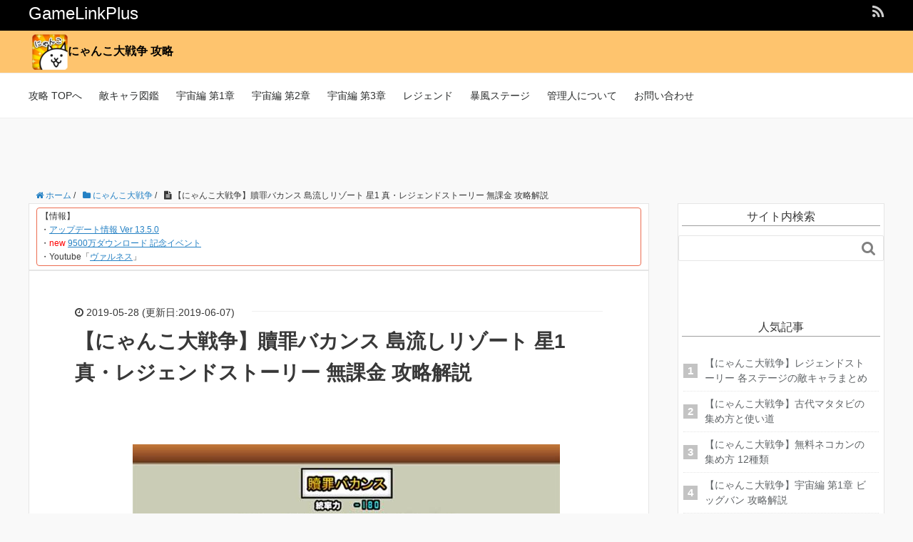

--- FILE ---
content_type: text/html; charset=UTF-8
request_url: https://gamelinkplus.com/battlecats/genuine-legend-banishment-resort1/
body_size: 13668
content:
<!DOCTYPE HTML>
<html lang="ja">
<head prefix="og: http://ogp.me/ns# fb: http://ogp.me/ns/fb# article: http://ogp.me/ns/article#">
<script async src="//pagead2.googlesyndication.com/pagead/js/adsbygoogle.js"></script>
	<script>
	  (adsbygoogle = window.adsbygoogle || []).push({
	    google_ad_client: "ca-pub-2934513848217388",
	    enable_page_level_ads: true
	  });
	</script>
	<meta charset="UTF-8">
	<title>【にゃんこ大戦争】贖罪バカンス 島流しリゾート 星1 真・レジェンドストーリー 無課金 攻略解説</title>
	<meta name="viewport" content="width=device-width,initial-scale=1.0">
	<!--[if lt IE 9]>
    <script src="http://html5shiv.googlecode.com/svn/trunk/html5.js"></script>
  <![endif]-->
	<meta name='robots' content='max-image-preview:large' />
<meta name="keywords" content="" />
<meta name="description" content="にゃんこ大戦争の 真・レジェンドストーリー 島流しリゾート 贖罪バカンスの無課金での攻略方法を解説していきます。 島流しリゾート 贖罪バカンス プライベート熱帯雨林 無礼講ナイトビーチ 13番ホールの住人 昇天スパマッサ [&hellip;]" />
<meta name="robots" content="index" />
<meta property="og:title" content="【にゃんこ大戦争】贖罪バカンス 島流しリゾート 星1 真・レジェンドストーリー 無課金 攻略解説" />
<meta property="og:type" content="article" />
<meta property="og:description" content="にゃんこ大戦争の 真・レジェンドストーリー 島流しリゾート 贖罪バカンスの無課金での攻略方法を解説していきます。 島流しリゾート 贖罪バカンス プライベート熱帯雨林 無礼講ナイトビーチ 13番ホールの住人 昇天スパマッサ [&amp;hellip;]" />
<meta property="og:url" content="https://gamelinkplus.com/battlecats/genuine-legend-banishment-resort1/" />
<meta property="og:image" content="https://gamelinkplus.com/wp-content/uploads/2019/05/genuine-legend-banishment-resort1-2.jpg" />
<meta property="og:locale" content="ja_JP" />
<meta property="og:site_name" content="GameLinkPlus" />
<link href="https://plus.google.com/" rel="publisher" />
<link rel='dns-prefetch' href='//ajax.googleapis.com' />
<link rel='dns-prefetch' href='//code.jquery.com' />
<link rel='dns-prefetch' href='//s.w.org' />
<link rel="alternate" type="application/rss+xml" title="GameLinkPlus &raquo; 【にゃんこ大戦争】贖罪バカンス 島流しリゾート 星1 真・レジェンドストーリー 無課金 攻略解説 のコメントのフィード" href="https://gamelinkplus.com/battlecats/genuine-legend-banishment-resort1/feed/" />
		<script type="text/javascript">
			window._wpemojiSettings = {"baseUrl":"https:\/\/s.w.org\/images\/core\/emoji\/13.1.0\/72x72\/","ext":".png","svgUrl":"https:\/\/s.w.org\/images\/core\/emoji\/13.1.0\/svg\/","svgExt":".svg","source":{"concatemoji":"https:\/\/gamelinkplus.com\/wp-includes\/js\/wp-emoji-release.min.js?ver=5.8.12"}};
			!function(e,a,t){var n,r,o,i=a.createElement("canvas"),p=i.getContext&&i.getContext("2d");function s(e,t){var a=String.fromCharCode;p.clearRect(0,0,i.width,i.height),p.fillText(a.apply(this,e),0,0);e=i.toDataURL();return p.clearRect(0,0,i.width,i.height),p.fillText(a.apply(this,t),0,0),e===i.toDataURL()}function c(e){var t=a.createElement("script");t.src=e,t.defer=t.type="text/javascript",a.getElementsByTagName("head")[0].appendChild(t)}for(o=Array("flag","emoji"),t.supports={everything:!0,everythingExceptFlag:!0},r=0;r<o.length;r++)t.supports[o[r]]=function(e){if(!p||!p.fillText)return!1;switch(p.textBaseline="top",p.font="600 32px Arial",e){case"flag":return s([127987,65039,8205,9895,65039],[127987,65039,8203,9895,65039])?!1:!s([55356,56826,55356,56819],[55356,56826,8203,55356,56819])&&!s([55356,57332,56128,56423,56128,56418,56128,56421,56128,56430,56128,56423,56128,56447],[55356,57332,8203,56128,56423,8203,56128,56418,8203,56128,56421,8203,56128,56430,8203,56128,56423,8203,56128,56447]);case"emoji":return!s([10084,65039,8205,55357,56613],[10084,65039,8203,55357,56613])}return!1}(o[r]),t.supports.everything=t.supports.everything&&t.supports[o[r]],"flag"!==o[r]&&(t.supports.everythingExceptFlag=t.supports.everythingExceptFlag&&t.supports[o[r]]);t.supports.everythingExceptFlag=t.supports.everythingExceptFlag&&!t.supports.flag,t.DOMReady=!1,t.readyCallback=function(){t.DOMReady=!0},t.supports.everything||(n=function(){t.readyCallback()},a.addEventListener?(a.addEventListener("DOMContentLoaded",n,!1),e.addEventListener("load",n,!1)):(e.attachEvent("onload",n),a.attachEvent("onreadystatechange",function(){"complete"===a.readyState&&t.readyCallback()})),(n=t.source||{}).concatemoji?c(n.concatemoji):n.wpemoji&&n.twemoji&&(c(n.twemoji),c(n.wpemoji)))}(window,document,window._wpemojiSettings);
		</script>
		<style type="text/css">
img.wp-smiley,
img.emoji {
	display: inline !important;
	border: none !important;
	box-shadow: none !important;
	height: 1em !important;
	width: 1em !important;
	margin: 0 .07em !important;
	vertical-align: -0.1em !important;
	background: none !important;
	padding: 0 !important;
}
</style>
	<link rel='stylesheet' id='base-css-css'  href='https://gamelinkplus.com/wp-content/themes/xeory_base/base.css?ver=5.8.12' type='text/css' media='all' />
<link rel='stylesheet' id='main-css-css'  href='https://gamelinkplus.com/wp-content/themes/xeory_base/style-battlecats.css?ver=5.8.12' type='text/css' media='all' />
<link rel='stylesheet' id='font-awesome-css'  href='https://gamelinkplus.com/wp-content/themes/xeory_base/lib/fonts/font-awesome-4.5.0/css/font-awesome.min.css?ver=5.8.12' type='text/css' media='all' />
<link rel='stylesheet' id='wp-block-library-css'  href='https://gamelinkplus.com/wp-includes/css/dist/block-library/style.min.css?ver=5.8.12' type='text/css' media='all' />
<link rel='stylesheet' id='toc-screen-css'  href='https://gamelinkplus.com/wp-content/plugins/table-of-contents-plus/screen.min.css?ver=1509' type='text/css' media='all' />
<link rel="https://api.w.org/" href="https://gamelinkplus.com/wp-json/" /><link rel="alternate" type="application/json" href="https://gamelinkplus.com/wp-json/wp/v2/posts/10525" /><link rel="EditURI" type="application/rsd+xml" title="RSD" href="https://gamelinkplus.com/xmlrpc.php?rsd" />
<link rel="wlwmanifest" type="application/wlwmanifest+xml" href="https://gamelinkplus.com/wp-includes/wlwmanifest.xml" /> 
<meta name="generator" content="WordPress 5.8.12" />
<link rel="canonical" href="https://gamelinkplus.com/battlecats/genuine-legend-banishment-resort1/" />
<link rel='shortlink' href='https://gamelinkplus.com/?p=10525' />
<link rel="alternate" type="application/json+oembed" href="https://gamelinkplus.com/wp-json/oembed/1.0/embed?url=https%3A%2F%2Fgamelinkplus.com%2Fbattlecats%2Fgenuine-legend-banishment-resort1%2F" />
<link rel="alternate" type="text/xml+oembed" href="https://gamelinkplus.com/wp-json/oembed/1.0/embed?url=https%3A%2F%2Fgamelinkplus.com%2Fbattlecats%2Fgenuine-legend-banishment-resort1%2F&#038;format=xml" />
<style type="text/css">.recentcomments a{display:inline !important;padding:0 !important;margin:0 !important;}</style>    <style type="text/css">
	  #header_img_back{
		background-color: rgba(255,183,76,0.8);
		}
	  #header_img_back2{
		background-color: rgba(255,255,255,1);
		}
		#header_img_back a {
			text-decoration: none;
		}
		#header_img_back2 a {
			text-decoration: none;
		}
      #header_img {
        //background-image: url(https://gamelinkplus.com/wp-content/uploads/2017/10/cropped-_アイコン画像.png);
		height: 60px;
		width: 100%;
		padding: 5px;
        background-repeat: no-repeat;
		font-weight:bold;

      }
      #header_img a{
        color: #000000;
      }
	　#header_img img{
		height:100%;
        margin-right: 10px;
	　}
    </style>
  
<!-- Global Site Tag (gtag.js) - Google Analytics -->
<script async src="https://www.googletagmanager.com/gtag/js?id=UA-106960004-1"></script>
<script>
  window.dataLayer = window.dataLayer || [];
  function gtag(){dataLayer.push(arguments)};
  gtag('js', new Date());

  gtag('config', 'UA-106960004-1');
</script>
</head>

<body id="#top" class="post-template-default single single-post postid-10525 single-format-standard left-content default" itemschope="itemscope" itemtype="http://schema.org/WebPage">



<header id="header" role="banner" itemscope="itemscope" itemtype="http://schema.org/WPHeader">
  <div class="wrap">
          <p id="logo" itemprop="headline">
        <a href="https://gamelinkplus.com">GameLinkPlus</a>
      </p>

  <div id="header-sns" class="sp-hide"><ul><li class="feedly_icon"><a target="_blank" href="http://cloud.feedly.com/#subscription%2Ffeed%2Fhttps%3A%2F%2Fgamelinkplus.com%2Ffeed%2F"><i class="fa fa-rss"></i></a></li></ul></div>
<!-- /* ヘッダーに検索バー表示 */ -->
<!-- /* 20171015 */ -->
<!--	<div class=”alignright none”>
	<form role="search" method="get" id="searchform" action="https://gamelinkplus.com/" >
  <div>
  <input type="text" value="" name="s" id="s" />
  <button type="submit" id="searchsubmit"></button>
  </div>
  </form>	</div>
-->
        <div id="header-menu-tog"> <a href="#"><i class="fa fa-align-justify"></i></a></div>
  </div>
</header>

<!-- ヘッダー画像-->
<div id="header_img_back">
	<div class="wrap">
	  <!-- custom header -->
		 <div id="header_img">
 	 <a href="https://gamelinkplus.com/battlecats/top-page/"><img width="50" height="50" src="https://gamelinkplus.com/wp-content/uploads/2017/10/cropped-_アイコン画像.png" alt="GameLinkPlus"  />にゃんこ大戦争 攻略</a>
 	</div>
		</div>
</div>


<!-- start global nav  -->
<!---->
<nav id="gnav" role="navigation" itemscope="itemscope" itemtype="http://scheme.org/SiteNavigationElement">
  <div class="wrap">
    <div id="gnav-container" class="gnav-container"><ul id="gnav-ul" class="clearfix"><li id="menu-item-1138" class="menu-item menu-item-type-post_type menu-item-object-post menu-item-1138"><a href="https://gamelinkplus.com/battlecats/top-page/">攻略 TOPへ</a></li>
<li id="menu-item-3004" class="menu-item menu-item-type-post_type menu-item-object-post menu-item-3004"><a href="https://gamelinkplus.com/battlecats/enemy-chara-top/">敵キャラ図鑑</a></li>
<li id="menu-item-764" class="menu-item menu-item-type-post_type menu-item-object-post menu-item-764"><a href="https://gamelinkplus.com/battlecats/space-first-chapter-top/">宇宙編 第1章</a></li>
<li id="menu-item-10844" class="menu-item menu-item-type-post_type menu-item-object-post menu-item-10844"><a href="https://gamelinkplus.com/battlecats/space-second-chapter-top/">宇宙編 第2章</a></li>
<li id="menu-item-10845" class="menu-item menu-item-type-post_type menu-item-object-post menu-item-10845"><a href="https://gamelinkplus.com/battlecats/space-third-chapter-top/">宇宙編 第3章</a></li>
<li id="menu-item-10846" class="menu-item menu-item-type-post_type menu-item-object-post menu-item-10846"><a href="https://gamelinkplus.com/battlecats/legend-top/">レジェンド</a></li>
<li id="menu-item-10847" class="menu-item menu-item-type-post_type menu-item-object-post menu-item-10847"><a href="https://gamelinkplus.com/battlecats/bc-storm-stage/">暴風ステージ</a></li>
<li id="menu-item-2476" class="menu-item menu-item-type-post_type menu-item-object-page menu-item-2476 "><a href="https://gamelinkplus.com/about-webmaster/">管理人について</a></li>
<li id="menu-item-19" class="menu-item menu-item-type-post_type menu-item-object-page menu-item-19 contact"><a href="https://gamelinkplus.com/contact/">お問い合わせ</a></li>
</ul></div>      </div>
</nav>

<div class="wrap">
<div class="headcenter">
<script async src="//pagead2.googlesyndication.com/pagead/js/adsbygoogle.js"></script>
<!-- GameLinkPlus_article_pc -->
<ins class="adsbygoogle"
     style="display:inline-block;width:970px;height:90px"
     data-ad-client="ca-pub-2934513848217388"
     data-ad-slot="6540095379"></ins>
<script>
(adsbygoogle = window.adsbygoogle || []).push({});
</script>
</div>
</div>
<div id="content">


<div class="wrap">
  
    
    <ol class="breadcrumb clearfix"><div class="breadcrumb-inner"><li itemprop="itemListElement" itemscope="itemscope" itemtype="https://schema.org/ListItem"><a itemprop="item" href="https://gamelinkplus.com" itemprop="url"><i class="fa fa-home"></i> <span itemprop="name">ホーム</span><meta itemprop="position" content="1" /></a> / </li><li itemprop="itemListElement" itemscope="itemscope" itemtype="https://schema.org/ListItem"><a itemprop="item" href="https://gamelinkplus.com/category/battlecats/" itemprop="url"><i class="fa fa-folder"></i> <span itemprop="name">にゃんこ大戦争</span><meta itemprop="position" content="2" /></a> / </li><li><i class="fa fa-file-text"></i> 【にゃんこ大戦争】贖罪バカンス 島流しリゾート 星1 真・レジェンドストーリー 無課金 攻略解説</li></div></ol>
  <div id="main" class="col-md-8" role="main" itemprop="mainContentOfPage" itemscope="itemscope" itemtype="http://schema.org/Blog">

      
    <div class="main-inner">
 		<div id="text-5" class="top-widget widget_text">			<div class="textwidget"><div class="top-widget-waku">
<p>【情報】<br />
・<span style="color: #ff0000;"><a href="https://gamelinkplus.com/battlecats/bc-info-update-13-5-0/">アップデート情報 Ver 13.5.0</a></span><br />
・<span style="color: #ff0000;">new </span><span style="color: #ff0000;"><a href="https://gamelinkplus.com/battlecats/bc-event-9500-download/">9500万ダウンロード 記念イベント</a></span><br />
・Youtube「<a href="https://www.youtube.com/channel/UCTzmkeP1Ga8IaU9qO_88q4w?sub_confirmation=1">ヴァルネス</a>」</p>
</div>
</div>
		</div>  
    
            
        <article id="post-10525" class="post-10525 post type-post status-publish format-standard has-post-thumbnail hentry category-battlecats category-stage-hints-tips category-true-legend-story" itemscope="itemscope" itemtype="http://schema.org/BlogPosting">
 
      <header class="post-header"> 
       <ul class="post-meta list-inline">
          <li class="date updated" itemprop="datePublished" datetime="2019-05-28T23:01:33+09:00"><i class="fa fa-clock-o"></i> 					
   		  2019-05-28			(更新日:2019-06-07)						</li>
        </ul>
        <h1 class="post-title entry-title" itemprop="headline">【にゃんこ大戦争】贖罪バカンス 島流しリゾート 星1 真・レジェンドストーリー 無課金 攻略解説</h1>
        <div class="post-header-meta">
                  </div>
      </header>

      <section class="post-content" itemprop="text">
      
                <div class="post-thumbnail">
          <img width="599" height="334" src="https://gamelinkplus.com/wp-content/uploads/2019/05/genuine-legend-banishment-resort1-2.jpg" class="attachment-full size-full wp-post-image" alt="" loading="lazy" itemprop="image" srcset="https://gamelinkplus.com/wp-content/uploads/2019/05/genuine-legend-banishment-resort1-2.jpg 599w, https://gamelinkplus.com/wp-content/uploads/2019/05/genuine-legend-banishment-resort1-2-300x167.jpg 300w, https://gamelinkplus.com/wp-content/uploads/2019/05/genuine-legend-banishment-resort1-2-304x170.jpg 304w, https://gamelinkplus.com/wp-content/uploads/2019/05/genuine-legend-banishment-resort1-2-282x157.jpg 282w" sizes="(max-width: 599px) 100vw, 599px" />        </div>
        		<!-- 20171103 移動 -->
        <div class="post-header-meta">
          	<div id="share">
		<ul>
		<!-- Twitter -->
		<li class="share-twitter">
			<a href="http://twitter.com/home?status=%E3%80%90%E3%81%AB%E3%82%83%E3%82%93%E3%81%93%E5%A4%A7%E6%88%A6%E4%BA%89%E3%80%91%E8%B4%96%E7%BD%AA%E3%83%90%E3%82%AB%E3%83%B3%E3%82%B9+%E5%B3%B6%E6%B5%81%E3%81%97%E3%83%AA%E3%82%BE%E3%83%BC%E3%83%88+%E6%98%9F1+%E7%9C%9F%E3%83%BB%E3%83%AC%E3%82%B8%E3%82%A7%E3%83%B3%E3%83%89%E3%82%B9%E3%83%88%E3%83%BC%E3%83%AA%E3%83%BC+%E7%84%A1%E8%AA%B2%E9%87%91+%E6%94%BB%E7%95%A5%E8%A7%A3%E8%AA%AC%20https://gamelinkplus.com/battlecats/genuine-legend-banishment-resort1/%20by%20" target="_blank">Tw</a>
		</li>
		<!-- Facebook -->	
		<li class="share-facebook">
			<a href="https://www.facebook.com/sharer/sharer.php?u=https://gamelinkplus.com/battlecats/genuine-legend-banishment-resort1/" target="_blank">f</a>
		</li>
		<!-- Google+ -->
		<li class="share-google">
			<a href="https://plus.google.com/share?url=https://gamelinkplus.com/battlecats/genuine-legend-banishment-resort1/" target="_blank">G+</a>
		</li>
		<!-- はてなブックマーク -->
		<li class="share-hatena">
			<a href="http://b.hatena.ne.jp/add?mode=confirm&url=https://gamelinkplus.com/battlecats/genuine-legend-banishment-resort1/&title=【にゃんこ大戦争】贖罪バカンス 島流しリゾート 星1 真・レジェンドストーリー 無課金 攻略解説" target="_blank">B!</a>
		</li>
		<!-- Pocket -->
		<li class="share-pocket">
			<a href="http://getpocket.com/edit?url=https://gamelinkplus.com/battlecats/genuine-legend-banishment-resort1/" target="_blank">Pocket</a>
		</li>
		<!-- LINE -->
		<li class="share-line">
			<a href="http://line.me/R/msg/text/?【にゃんこ大戦争】贖罪バカンス 島流しリゾート 星1 真・レジェンドストーリー 無課金 攻略解説%0D%0Ahttps://gamelinkplus.com/battlecats/genuine-legend-banishment-resort1/">LINE</a>
		</li>
		</ul>
	</div>
          </div>
        <p><strong>にゃんこ大戦争</strong>の<br />
 真・レジェンドストーリー 島流しリゾート<br />
 <span style="color: #ff0000;"><strong>贖罪バカンス</strong></span>の無課金での攻略方法を解説していきます。<br />
 <span id="more-10525"></span></p>
<table>
<tbody>
<tr>
<th colspan="2">島流しリゾート</th>
</tr>
<tr>
<td>贖罪バカンス</td>
<td><a href="https://gamelinkplus.com/battlecats/genuine-legend-banishment-resort2/">プライベート熱帯雨林</a></td>
</tr>
<tr>
<td><a href="https://gamelinkplus.com/battlecats/genuine-legend-banishment-resort3/">無礼講ナイトビーチ</a></td>
<td>1<a href="https://gamelinkplus.com/battlecats/genuine-legend-banishment-resort4/">3番ホールの住人</a></td>
</tr>
<tr>
<td><a href="https://gamelinkplus.com/battlecats/genuine-legend-banishment-resort5/">昇天スパマッサージ</a></td>
<td>ホテル花鳥風月</td>
</tr>
</tbody>
</table>
<p><a href="https://gamelinkplus.com/battlecats/genuine-legend-banishment-resort/">島流しリゾートのまとめはこちらから</a></p>
<div id="text-2" class="widget-in-article widget_text">			<div class="textwidget"><p><script async src="//pagead2.googlesyndication.com/pagead/js/adsbygoogle.js"></script><br />
<ins class="adsbygoogle" style="display: block; text-align: center;" data-ad-layout="in-article" data-ad-format="fluid" data-ad-client="ca-pub-2934513848217388" data-ad-slot="1980575678"></ins><br />
<script>
     (adsbygoogle = window.adsbygoogle || []).push({});
</script></p>
</div>
		</div><div id="toc_container" class="no_bullets"><p class="toc_title">目次</p><ul class="toc_list"><li><a href="#i"><span class="toc_number toc_depth_1">1</span> ステージ詳細</a><ul><li><a href="#i-2"><span class="toc_number toc_depth_2">1.1</span> 贖罪バカンス</a></li></ul></li><li><a href="#i-3"><span class="toc_number toc_depth_1">2</span> 攻略の概要とポイント</a></li><li><a href="#i-4"><span class="toc_number toc_depth_1">3</span> キャラクター編成</a><ul><li><a href="#i-5"><span class="toc_number toc_depth_2">3.1</span> 壁役</a></li><li><a href="#i-6"><span class="toc_number toc_depth_2">3.2</span> 攻撃役</a></li><li><a href="#i-7"><span class="toc_number toc_depth_2">3.3</span> 妨害役</a></li><li><a href="#i-8"><span class="toc_number toc_depth_2">3.4</span> にゃんコンボ役</a></li></ul></li><li><a href="#i-9"><span class="toc_number toc_depth_1">4</span> 敵キャラクター</a></li><li><a href="#i-10"><span class="toc_number toc_depth_1">5</span> ステージ攻略手順</a><ul><li><a href="#1"><span class="toc_number toc_depth_2">5.1</span> 1.キャラを溜めつつ進軍</a></li><li><a href="#22"><span class="toc_number toc_depth_2">5.2</span> 2.エリザベス2世達登場</a></li><li><a href="#3"><span class="toc_number toc_depth_2">5.3</span> 3.覚醒のネコムート生産</a></li></ul></li><li><a href="#i-11"><span class="toc_number toc_depth_1">6</span> 動画</a></li></ul></div>
<h2><span id="i">ステージ詳細</span></h2>
<h3><span id="i-2">贖罪バカンス</span></h3>
<table>
<tbody>
<tr>
<th>統率力</th>
<td>180</td>
</tr>
<tr>
<th>難易度</th>
<td>超極ムズ</td>
</tr>
<tr>
<th>出撃条件</th>
<td>&#8211;</td>
</tr>
<tr>
<th>ドロップ報酬</th>
<td>スピードアップ×1を奇跡的に獲得できます。(何回でも)</td>
</tr>
</tbody>
</table>
<h2><span id="i-3">攻略の概要とポイント</span></h2>
<p>エリザベス2世が数体出てくるステージで、<br />
 強化されているため、体力、攻撃力共に、<br />
 非常に高くなっています。</p>
<p>このエリザベス2世を倒せるかが<br />
 このステージの攻略のポイントとなってきます。</p>
<p>また、後方からは、<br />
 キャプテン・モグーやナマルケモルルが<br />
 こちらの前線を崩してきますので、<br />
 注意が必要です。</p>
<p>キャプテン・モグーの攻撃力は<br />
 それほど高くないので、そこまでの脅威ではないですが、<br />
 ワープさせられますので、注意しましょう。</p>

			<div class="pointbox">
				・赤い敵対策をする
			</div >
		
<h2><span id="i-4">キャラクター編成</span></h2>
<p><img loading="lazy" class="alignnone size-full wp-image-10531" src="https://gamelinkplus.com/wp-content/uploads/2019/05/genuine-legend-banishment-resort1-1.jpg" alt="" width="529" height="131" srcset="https://gamelinkplus.com/wp-content/uploads/2019/05/genuine-legend-banishment-resort1-1.jpg 529w, https://gamelinkplus.com/wp-content/uploads/2019/05/genuine-legend-banishment-resort1-1-300x74.jpg 300w, https://gamelinkplus.com/wp-content/uploads/2019/05/genuine-legend-banishment-resort1-1-304x75.jpg 304w, https://gamelinkplus.com/wp-content/uploads/2019/05/genuine-legend-banishment-resort1-1-282x70.jpg 282w" sizes="(max-width: 529px) 100vw, 529px" /></p>
<table>
<tbody>
<tr style="height: 21px;">
<th style="height: 21px;">No</th>
<th style="height: 21px;">キャラクター</th>
<th style="height: 21px;">レベル</th>
<th style="height: 21px;">役割</th>
</tr>
<tr style="height: 21px;">
<td style="height: 21px;">1</td>
<td style="height: 21px;">マダム・ザ・サバンナ</td>
<td style="height: 21px;">30</td>
<td style="height: 21px;">にゃんコンボ役</td>
</tr>
<tr style="height: 21px;">
<td style="height: 21px;">2</td>
<td style="height: 21px;">キスヨリ・ス・ゴイ</td>
<td style="height: 21px;">30</td>
<td style="height: 21px;">にゃんコンボ役</td>
</tr>
<tr style="height: 21px;">
<td style="height: 21px;">3</td>
<td style="height: 21px;">ネコライオン</td>
<td style="height: 21px;">20+58</td>
<td style="height: 21px;">にゃんコンボ役</td>
</tr>
<tr style="height: 24.0625px;">
<td style="height: 24.0625px;">4</td>
<td style="height: 24.0625px;">サホリ</td>
<td style="height: 24.0625px;">30</td>
<td style="height: 24.0625px;">にゃんコンボ役<br />
 攻撃役</td>
</tr>
<tr style="height: 21px;">
<td style="height: 21px;">5</td>
<td style="height: 21px;"><a href="https://gamelinkplus.com/battlecats/bc-chara-neko-moot3/">覚醒のネコムート</a></td>
<td style="height: 21px;">30</td>
<td style="height: 21px;">攻撃役</td>
</tr>
<tr style="height: 21px;">
<td style="height: 21px;">6</td>
<td style="height: 21px;"><a href="https://gamelinkplus.com/battlecats/bc-chara-frenzy-tankneko3/">大狂乱のゴムネコ</a></td>
<td style="height: 21px;">40</td>
<td style="height: 21px;">壁役</td>
</tr>
<tr style="height: 21px;">
<td style="height: 21px;">7</td>
<td style="height: 21px;">ムキあしネコ</td>
<td style="height: 21px;">20+48</td>
<td style="height: 21px;">攻撃役</td>
</tr>
<tr style="height: 21px;">
<td style="height: 21px;">8</td>
<td style="height: 21px;">大狂乱のムキあしネコ</td>
<td style="height: 21px;">40</td>
<td style="height: 21px;">攻撃役</td>
</tr>
<tr style="height: 21px;">
<td style="height: 21px;">9</td>
<td style="height: 21px;">大狂乱のネコ島</td>
<td style="height: 21px;">40</td>
<td style="height: 21px;">攻撃役<br />
 壁役</td>
</tr>
<tr style="height: 21px;">
<td style="height: 21px;">10</td>
<td style="height: 21px;">大狂乱の天空のネコ</td>
<td style="height: 21px;">40</td>
<td style="height: 21px;">攻撃役</td>
</tr>
</tbody>
</table>
<h3><span id="i-5">壁役</span></h3>
<p>壁は1～2体ほど編成しましょう。</p>
<p>ネコ島などの赤い敵に強く体力の高いキャラを<br />
 攻撃役と兼任させると効率が良いです。</p>
<h3><span id="i-6">攻撃役</span></h3>
<p>エリザベス2世が非常に強いので、<br />
 赤い敵に強いキャラを編成しましょう。</p>
<p>また、前線の敵の射程は短めですので、<br />
 攻撃力の高い覚醒のムートや<br />
 範囲攻撃ができる天空のネコがおすすめです。</p>
<h3><span id="i-7">妨害役</span></h3>
<p>なし</p>
<h3><span id="i-8">にゃんコンボ役</span></h3>
<ul>
<li>獅子王<br />
 「めっぽう強い」効果アップ【小】</li>
<li>恋の季節<br />
 「めっぽう強い」効果アップ【小】</li>
</ul>
<p>ネコ島とムキあしネコを強化するために、<br />
 にゃんコンボを発動させています。</p>
<h2><span id="i-9">敵キャラクター</span></h2>
<table style="width: 331px;">
<tbody>
<tr style="height: 23.691px;">
<th style="width: 173px; height: 23.691px;">敵キャラクター</th>
<th style="width: 154px; height: 23.691px;">属性</th>
</tr>
<tr style="height: 18px;">
<td style="width: 173px; height: 18px;"><a href="https://gamelinkplus.com/battlecats/enemy-chara-reinoyatu/">例のヤツ</a></td>
<td style="width: 154px; height: 18px;">&#8211;</td>
</tr>
<tr style="height: 18px;">
<td style="width: 173px; height: 18px;"><a href="https://gamelinkplus.com/battlecats/enemy-chara-namarukerurumo/">ナマルケモルル</a></td>
<td style="width: 154px; height: 18px;">&#8211;</td>
</tr>
<tr style="height: 18px;">
<td style="width: 173px; height: 18px;"><a href="https://gamelinkplus.com/battlecats/enemy-chara-elizabeth2/">エリザベス2世</a></td>
<td style="width: 154px; height: 18px;">赤い敵</td>
</tr>
<tr style="height: 18px;">
<td style="width: 173px; height: 18px;"><a href="https://gamelinkplus.com/battlecats/enemy-chara-elite-eiriwan/">エリートエイリワン</a></td>
<td style="width: 154px; height: 18px;">エイリアン(スターあり)</td>
</tr>
<tr style="height: 18px;">
<td style="width: 173px; height: 18px;">キャプテン・モグー</td>
<td style="width: 154px; height: 18px;">エイリアン(スターあり)</td>
</tr>
</tbody>
</table>

					<script async src="//pagead2.googlesyndication.com/pagead/js/adsbygoogle.js"></script>
					<ins class="adsbygoogle"
					     style="display:block; text-align:center;"
					     data-ad-layout="in-article"
					     data-ad-format="fluid"
					     data-ad-client="ca-pub-2934513848217388"
					     data-ad-slot="9292026813"></ins>
					<script>
					     (adsbygoogle = window.adsbygoogle || []).push({});
					</script>
				
<h2><span id="i-10">ステージ攻略手順</span></h2>
<h3><span id="1">1.キャラを溜めつつ進軍</span></h3>
<p><img loading="lazy" class="alignnone size-full wp-image-10533" src="https://gamelinkplus.com/wp-content/uploads/2019/05/genuine-legend-banishment-resort1-3.jpg" alt="" width="529" height="297" srcset="https://gamelinkplus.com/wp-content/uploads/2019/05/genuine-legend-banishment-resort1-3.jpg 529w, https://gamelinkplus.com/wp-content/uploads/2019/05/genuine-legend-banishment-resort1-3-300x168.jpg 300w, https://gamelinkplus.com/wp-content/uploads/2019/05/genuine-legend-banishment-resort1-3-304x171.jpg 304w, https://gamelinkplus.com/wp-content/uploads/2019/05/genuine-legend-banishment-resort1-3-282x158.jpg 282w" sizes="(max-width: 529px) 100vw, 529px" /></p>
<p>開始直後から敵が出てきますので、<br />
 一度自城に引き付けてから、<br />
 キャラの生産を開始し、<br />
 溜めながら進軍していきます。</p>
<h3><span id="22">2.エリザベス2世達登場</span></h3>
<p><img loading="lazy" class="alignnone size-full wp-image-10534" src="https://gamelinkplus.com/wp-content/uploads/2019/05/genuine-legend-banishment-resort1-4.jpg" alt="" width="529" height="297" srcset="https://gamelinkplus.com/wp-content/uploads/2019/05/genuine-legend-banishment-resort1-4.jpg 529w, https://gamelinkplus.com/wp-content/uploads/2019/05/genuine-legend-banishment-resort1-4-300x168.jpg 300w, https://gamelinkplus.com/wp-content/uploads/2019/05/genuine-legend-banishment-resort1-4-304x171.jpg 304w, https://gamelinkplus.com/wp-content/uploads/2019/05/genuine-legend-banishment-resort1-4-282x158.jpg 282w" sizes="(max-width: 529px) 100vw, 529px" /></p>
<p>敵城を攻撃するとエリザベス2世たちが出てきます。</p>
<p>このエリザベス2世が非常に強いので、<br />
 全力で対応していきます。</p>
<p><img loading="lazy" class="alignnone size-full wp-image-10527" src="https://gamelinkplus.com/wp-content/uploads/2019/05/genuine-legend-banishment-resort1-5.jpg" alt="" width="529" height="296" srcset="https://gamelinkplus.com/wp-content/uploads/2019/05/genuine-legend-banishment-resort1-5.jpg 529w, https://gamelinkplus.com/wp-content/uploads/2019/05/genuine-legend-banishment-resort1-5-300x168.jpg 300w, https://gamelinkplus.com/wp-content/uploads/2019/05/genuine-legend-banishment-resort1-5-304x170.jpg 304w, https://gamelinkplus.com/wp-content/uploads/2019/05/genuine-legend-banishment-resort1-5-282x158.jpg 282w" sizes="(max-width: 529px) 100vw, 529px" /></p>
<p>ナマルケモルルやキャプテン・モグーが<br />
 後方から攻撃して、こちらの前線を崩してきます。</p>
<p>そのため、前線が徐々に押されてきますが、<br />
 焦らずにそのまま時間を稼いで対応しましょう。</p>
<p>この時、覚醒のムートを生産するために、<br />
 お金は4500円程度残しておきましょう。</p>
<h3><span id="3">3.覚醒のネコムート生産</span></h3>
<p><img loading="lazy" class="alignnone size-full wp-image-10528" src="https://gamelinkplus.com/wp-content/uploads/2019/05/genuine-legend-banishment-resort1-6.jpg" alt="" width="529" height="298" srcset="https://gamelinkplus.com/wp-content/uploads/2019/05/genuine-legend-banishment-resort1-6.jpg 529w, https://gamelinkplus.com/wp-content/uploads/2019/05/genuine-legend-banishment-resort1-6-300x169.jpg 300w, https://gamelinkplus.com/wp-content/uploads/2019/05/genuine-legend-banishment-resort1-6-304x171.jpg 304w, https://gamelinkplus.com/wp-content/uploads/2019/05/genuine-legend-banishment-resort1-6-282x159.jpg 282w" sizes="(max-width: 529px) 100vw, 529px" /></p>
<p>ある程度前線が押されて、<br />
 エリザベス2世が重なったタイミングで、<br />
 覚醒のムートを生産して、<br />
 大ダメージを与えます。</p>
<p>ここで、エリザベス2世を数体倒して、<br />
 数を減らします。</p>
<p><img loading="lazy" class="alignnone size-full wp-image-10529" src="https://gamelinkplus.com/wp-content/uploads/2019/05/genuine-legend-banishment-resort1-7.jpg" alt="" width="528" height="298" srcset="https://gamelinkplus.com/wp-content/uploads/2019/05/genuine-legend-banishment-resort1-7.jpg 528w, https://gamelinkplus.com/wp-content/uploads/2019/05/genuine-legend-banishment-resort1-7-300x169.jpg 300w, https://gamelinkplus.com/wp-content/uploads/2019/05/genuine-legend-banishment-resort1-7-304x172.jpg 304w, https://gamelinkplus.com/wp-content/uploads/2019/05/genuine-legend-banishment-resort1-7-282x159.jpg 282w" sizes="(max-width: 528px) 100vw, 528px" /></p>
<p>残ったエリザベス2世は、<br />
 ネコ島やムキあしネコで倒し切ります。</p>
<p>後は、ナマルケモルルが残りますが、<br />
 1体だけになれば、簡単に倒すことができます。</p>
<p><img loading="lazy" class="alignnone size-full wp-image-10530" src="https://gamelinkplus.com/wp-content/uploads/2019/05/genuine-legend-banishment-resort1-8.jpg" alt="" width="528" height="297" srcset="https://gamelinkplus.com/wp-content/uploads/2019/05/genuine-legend-banishment-resort1-8.jpg 528w, https://gamelinkplus.com/wp-content/uploads/2019/05/genuine-legend-banishment-resort1-8-300x169.jpg 300w, https://gamelinkplus.com/wp-content/uploads/2019/05/genuine-legend-banishment-resort1-8-304x171.jpg 304w, https://gamelinkplus.com/wp-content/uploads/2019/05/genuine-legend-banishment-resort1-8-282x159.jpg 282w" sizes="(max-width: 528px) 100vw, 528px" /></p>
<p>倒した後は、敵城へ進軍し、<br />
 体力を0にして勝利です。</p>
<h2><span id="i-11">動画</span></h2>

		<script src="https://apis.google.com/js/platform.js"></script>

		<div class="g-ytsubscribe"
			data-channelid="UCvJnsTGaR1Rj7yfFpxRjAVw"
			data-layout="full"
			data-count="hidden">
		</div>
	
<p><iframe loading="lazy" src="https://www.youtube.com/embed/3OZGveuv07Q" width="560" height="315" frameborder="0" allowfullscreen="allowfullscreen"></iframe></p>
        <div>			<div class="textwidget"><p><script async src="//pagead2.googlesyndication.com/pagead/js/adsbygoogle.js"></script><br />
<ins class="adsbygoogle" style="display: block; text-align: center;" data-ad-layout="in-article" data-ad-format="fluid" data-ad-client="ca-pub-2934513848217388" data-ad-slot="1598266448"></ins><br />
<script>
     (adsbygoogle = window.adsbygoogle || []).push({});
</script></p>
</div>
		</div><div>			<div class="textwidget"><h2>おすすめ記事</h2>
<p><a href="https://gamelinkplus.com/battlecats/free-nekokan-collect/">無料ネコカンの集め方 10種類</a></p>
<p><a href="https://gamelinkplus.com/battlecats/stamina-exp-effiency-compare/">1スタミナ辺りの経験値効率徹底比較</a></p>
<p><a href="https://gamelinkplus.com/battlecats/fusuma-collection/">襖(ふすま)コレクション まとめ一覧</a></p>
<p><a href="https://gamelinkplus.com/battlecats/bc-boods/">にゃんこ大戦争のグッズ紹介</a></p>
<p><a href="https://gamelinkplus.com/battlecats/get-free-character-summarize/">無料キャラ入手方法まとめ</a></p>
</div>
		</div><div>			<div class="textwidget"><h2>関連コンテンツ</h2>
<p><script async src="//pagead2.googlesyndication.com/pagead/js/adsbygoogle.js"></script><br />
<ins class="adsbygoogle" style="display: block;" data-ad-format="autorelaxed" data-ad-client="ca-pub-2934513848217388" data-ad-slot="7357297182"></ins><br />
<script>
     (adsbygoogle = window.adsbygoogle || []).push({});
</script><br />
<div class="related">
				<h2>関連記事</h2><ul><li><a href="https://gamelinkplus.com/battlecats/bc-chara-neko-queen1/"><img width="100" height="85" src="https://gamelinkplus.com/wp-content/uploads/2023/07/bc-chara-neko-queen1-1-150x128.jpg" class="attachment-100x100 size-100x100 wp-post-image" alt="女王猫 画像1" loading="lazy" /></a><a href="https://gamelinkplus.com/battlecats/bc-chara-neko-queen1/">【にゃんこ大戦争】女王猫の評価と入手方法</a></li><li><a href="https://gamelinkplus.com/battlecats/bc-event-dot-hero/"><img width="100" height="100" src="https://gamelinkplus.com/wp-content/uploads/2019/09/bc-event-dot-hero-1-150x150.jpg" class="attachment-100x100 size-100x100 wp-post-image" alt="" loading="lazy" /></a><a href="https://gamelinkplus.com/battlecats/bc-event-dot-hero/">【にゃんこ大戦争】クラフトカードゲーム ドットヒーローズ コラボ</a></li><li><a href="https://gamelinkplus.com/battlecats/enemy-chara-dolphin-daughter/"><img width="100" height="100" src="https://gamelinkplus.com/wp-content/uploads/2019/10/enemy-chara-dolphin-daughter-1-150x150.jpg" class="attachment-100x100 size-100x100 wp-post-image" alt="" loading="lazy" /></a><a href="https://gamelinkplus.com/battlecats/enemy-chara-dolphin-daughter/">【にゃんこ大戦争】「イルカ娘」 敵キャラ情報と倒し方</a></li><li><a href="https://gamelinkplus.com/battlecats/bc-event-christmas/"><img width="100" height="100" src="https://gamelinkplus.com/wp-content/uploads/2018/12/bc-event-christmas-1-150x150.jpg" class="attachment-100x100 size-100x100 wp-post-image" alt="" loading="lazy" /></a><a href="https://gamelinkplus.com/battlecats/bc-event-christmas/">【にゃんこ大戦争】クリスマス 12月イベント開催</a></li></ul></div></p>

</div>
		</div>      </section>



      <footer class="post-footer">

      	<div id="share">
		<ul>
		<!-- Twitter -->
		<li class="share-twitter">
			<a href="http://twitter.com/home?status=%E3%80%90%E3%81%AB%E3%82%83%E3%82%93%E3%81%93%E5%A4%A7%E6%88%A6%E4%BA%89%E3%80%91%E8%B4%96%E7%BD%AA%E3%83%90%E3%82%AB%E3%83%B3%E3%82%B9+%E5%B3%B6%E6%B5%81%E3%81%97%E3%83%AA%E3%82%BE%E3%83%BC%E3%83%88+%E6%98%9F1+%E7%9C%9F%E3%83%BB%E3%83%AC%E3%82%B8%E3%82%A7%E3%83%B3%E3%83%89%E3%82%B9%E3%83%88%E3%83%BC%E3%83%AA%E3%83%BC+%E7%84%A1%E8%AA%B2%E9%87%91+%E6%94%BB%E7%95%A5%E8%A7%A3%E8%AA%AC%20https://gamelinkplus.com/battlecats/genuine-legend-banishment-resort1/%20by%20" target="_blank">Tw</a>
		</li>
		<!-- Facebook -->	
		<li class="share-facebook">
			<a href="https://www.facebook.com/sharer/sharer.php?u=https://gamelinkplus.com/battlecats/genuine-legend-banishment-resort1/" target="_blank">f</a>
		</li>
		<!-- Google+ -->
		<li class="share-google">
			<a href="https://plus.google.com/share?url=https://gamelinkplus.com/battlecats/genuine-legend-banishment-resort1/" target="_blank">G+</a>
		</li>
		<!-- はてなブックマーク -->
		<li class="share-hatena">
			<a href="http://b.hatena.ne.jp/add?mode=confirm&url=https://gamelinkplus.com/battlecats/genuine-legend-banishment-resort1/&title=【にゃんこ大戦争】贖罪バカンス 島流しリゾート 星1 真・レジェンドストーリー 無課金 攻略解説" target="_blank">B!</a>
		</li>
		<!-- Pocket -->
		<li class="share-pocket">
			<a href="http://getpocket.com/edit?url=https://gamelinkplus.com/battlecats/genuine-legend-banishment-resort1/" target="_blank">Pocket</a>
		</li>
		<!-- LINE -->
		<li class="share-line">
			<a href="http://line.me/R/msg/text/?【にゃんこ大戦争】贖罪バカンス 島流しリゾート 星1 真・レジェンドストーリー 無課金 攻略解説%0D%0Ahttps://gamelinkplus.com/battlecats/genuine-legend-banishment-resort1/">LINE</a>
		</li>
		</ul>
	</div>
        
        <ul class="post-footer-list">
          <li class="cat"><i class="fa fa-folder"></i> <a href="https://gamelinkplus.com/category/battlecats/" rel="category tag">にゃんこ大戦争</a>, <a href="https://gamelinkplus.com/category/battlecats/stage-hints-tips/" rel="category tag">ステージ攻略</a>, <a href="https://gamelinkplus.com/category/battlecats/stage-hints-tips/true-legend-story/" rel="category tag">真レジェンドステージ</a></li>
                  </ul>
      </footer>
      
          
 <!--
     <div class="post-share">
      
      <h4 class="post-share-title">SNSでもご購読できます。</h4>
    
    
        <aside class="post-sns">
          <ul>
            <li class="post-sns-twitter"><a href="https://twitter.com/"><span>Twitter</span>でフォローする</a></li>
            <li class="post-sns-feedly"><a href="http://cloud.feedly.com/#subscription%2Ffeed%2Fhttps%3A%2F%2Fgamelinkplus.com%2Ffeed%2F"><span>Feedly</span>でフォローする</a></li>
          </ul>
        </aside>
      </div>
          <aside class="post-author" itemprop="author" itemscope="itemscope" itemtype="http://schema.org/Person">
      <div class="clearfix">
        <div class="post-author-img">
          <div class="inner">
          <img src="https://gamelinkplus.com/wp-content/themes/xeory_base/lib/images/masman.png" alt="masman" width="100" height="100" />
          </div>
        </div>
        <div class="post-author-meta">
          <h4 itemprop="name">ヴァルネス</h4>
          <p itemprop="discription"></p>
        </div>
      </div>
    </aside>   -->
    
<div id="comments" class="comments-area">

	
		<div id="respond" class="comment-respond">
		<h3 id="reply-title" class="comment-reply-title">コメントを残す <small><a rel="nofollow" id="cancel-comment-reply-link" href="/battlecats/genuine-legend-banishment-resort1/#respond" style="display:none;">コメントをキャンセル</a></small></h3><form action="https://gamelinkplus.com/wp-comments-post.php" method="post" id="commentform" class="comment-form"><p class="comment-form-comment"><label for="comment">コメント</label> <textarea id="comment" name="comment" cols="45" rows="8" maxlength="65525" required="required"></textarea></p><p class="comment-form-author"><label for="author">名前</label> <br /><input id="author" name="author" type="text" value="" size="30" /></p>
<p class="comment-form-email"><label for="email">メールアドレス入力は任意です。（公開はされません）</label> <br /><input id="email" name="email" type="text" value="" size="30" /></p>

<p class="comment-form-cookies-consent"><input id="wp-comment-cookies-consent" name="wp-comment-cookies-consent" type="checkbox" value="yes" /> <label for="wp-comment-cookies-consent">次回のコメントで使用するためブラウザーに自分の名前、メールアドレス、サイトを保存する。</label></p>
<p class="form-submit"><input name="submit" type="submit" id="submit" class="submit" value="コメントを送信" /> <input type='hidden' name='comment_post_ID' value='10525' id='comment_post_ID' />
<input type='hidden' name='comment_parent' id='comment_parent' value='0' />
</p><p style="display: none;"><input type="hidden" id="akismet_comment_nonce" name="akismet_comment_nonce" value="73a82cf1ea" /></p><p style="display: none;"><input type="hidden" id="ak_js" name="ak_js" value="89"/></p></form>	</div><!-- #respond -->
	
</div><!-- #comments -->

    </article>


    
    
    </div><!-- /main-inner -->

      
  </div><!-- /main -->
  
  <div id="side" class="col-md-4" role="complementary" itemscope="itemscope" itemtype="http://schema.org/WPSideBar">
    <div class="side-inner">
      <div class="side-widget-area">
        
      <div id="search-2" class="widget_search side-widget"><div class="side-widget-inner"><h4 class="side-title"><span class="side-title-inner">サイト内検索</span></h4><form role="search" method="get" id="searchform" action="https://gamelinkplus.com/" >
  <div>
  <input type="text" value="" name="s" id="s" />
  <button type="submit" id="searchsubmit"></button>
  </div>
  </form></div></div><div class="widget_text side-widget2"><div class="side-widget-inner"><h4 class="side-title"><span class="side-title-inner">人気記事</span></h4><div class="side-widget2"><ol><li><a href="https://gamelinkplus.com/battlecats/legend-stage-enemy-list/">【にゃんこ大戦争】レジェンドストーリー 各ステージの敵キャラまとめ</a><li><a href="https://gamelinkplus.com/battlecats/bc-basic-info-ancient-actinidia/">【にゃんこ大戦争】古代マタタビの集め方と使い道</a><li><a href="https://gamelinkplus.com/battlecats/free-nekokan-collect/">【にゃんこ大戦争】無料ネコカンの集め方 12種類</a><li><a href="https://gamelinkplus.com/battlecats/space-first-chapter-big-bang/">【にゃんこ大戦争】宇宙編 第1章 ビッグバン 攻略解説</a><li><a href="https://gamelinkplus.com/battlecats/top-page/">にゃんこ大戦争 攻略トップ</a><li><a href="https://gamelinkplus.com/battlecats/space-second-chapter-top/">【にゃんこ大戦争】宇宙編 第2章 攻略解説 TOP</a></ol></div></div></div><div id="text-4" class="widget_text side-widget"><div class="side-widget-inner">			<div class="textwidget">
</div>
		</div></div>
		<div id="recent-posts-2" class="widget_recent_entries side-widget"><div class="side-widget-inner">
		<h4 class="side-title"><span class="side-title-inner">最近の投稿</span></h4>
		<ul>
											<li>
					<a href="https://gamelinkplus.com/fortnite/fn-material-self-revive-device/">【フォートナイト】自己蘇生デバイスの入手方法、使い方について</a>
									</li>
											<li>
					<a href="https://gamelinkplus.com/fortnite/fn-sidekicks/">【フォートナイト】バディについて</a>
									</li>
											<li>
					<a href="https://gamelinkplus.com/fortnite/fc-c6s4-nightmare/">【フォートナイト】C6S4 フォートナイトメア クエスト</a>
									</li>
											<li>
					<a href="https://gamelinkplus.com/fortnite/fn-demon-rush/">【フォートナイト】デーモンラッシュについて</a>
									</li>
											<li>
					<a href="https://gamelinkplus.com/fortnite/fn-blitz-royale/">【フォートナイト】Blitz Royaleについて</a>
									</li>
											<li>
					<a href="https://gamelinkplus.com/fortnite/fn-c6s3-hero-rank/">【フォートナイト】C6S3 ヒーローランクの上げ方について</a>
									</li>
											<li>
					<a href="https://gamelinkplus.com/fortnite/fn-weapon-tracking-visor/">【フォートナイト】トラッキング・バイザーの入手方法、使い方について</a>
									</li>
											<li>
					<a href="https://gamelinkplus.com/fortnite/fn-weapon-myst-gauntlets/">【フォートナイト】ミスト・ガントレットの入手方法、使い方について</a>
									</li>
											<li>
					<a href="https://gamelinkplus.com/fortnite/fn-weapon-bass-boost/">【フォートナイト】ベースブーストの入手方法、使い方について</a>
									</li>
											<li>
					<a href="https://gamelinkplus.com/fortnite/fn-chara-celestial-strike/">【フォートナイト】無料スキン「セレスティアルストライク」の入手方法、使い方について</a>
									</li>
					</ul>

		</div></div><div id="recent-comments-2" class="widget_recent_comments side-widget"><div class="side-widget-inner"><h4 class="side-title"><span class="side-title-inner">最近のコメント</span></h4><ul id="recentcomments"><li class="recentcomments"><a href="https://gamelinkplus.com/battlecats/bc-chara-frenzy-moneko1/#comment-4981">【にゃんこ大戦争】狂乱のもねこの評価と入手方法</a> に <span class="comment-author-link">しゅく</span> より</li><li class="recentcomments"><a href="https://gamelinkplus.com/battlecats/frenzy-stage-festival/#comment-4979">【にゃんこ大戦争】狂乱祭 イベント 狂乱ステージのゲリラ開催</a> に <span class="comment-author-link">匿名</span> より</li><li class="recentcomments"><a href="https://gamelinkplus.com/battlecats/bc-chara-neko-limited-express3/#comment-4978">【にゃんこ大戦争】ネコエクスプレスの評価と入手方法</a> に <span class="comment-author-link">匿名</span> より</li><li class="recentcomments"><a href="https://gamelinkplus.com/battlecats/bc-chara-neko-limited-express3/#comment-4977">【にゃんこ大戦争】ネコエクスプレスの評価と入手方法</a> に <span class="comment-author-link">匿名</span> より</li><li class="recentcomments"><a href="https://gamelinkplus.com/battlecats/bc-chara-neko-limited-express3/#comment-4976">【にゃんこ大戦争】ネコエクスプレスの評価と入手方法</a> に <span class="comment-author-link">匿名</span> より</li></ul></div></div><div id="categories-2" class="widget_categories side-widget"><div class="side-widget-inner"><h4 class="side-title"><span class="side-title-inner">カテゴリー</span></h4><form action="https://gamelinkplus.com" method="get"><label class="screen-reader-text" for="cat">カテゴリー</label><select  name='cat' id='cat' class='postform' >
	<option value='-1'>カテゴリーを選択</option>
	<option class="level-0" value="2">にゃんこ大戦争</option>
	<option class="level-1" value="20">&nbsp;&nbsp;&nbsp;にゃんこ情報</option>
	<option class="level-1" value="43">&nbsp;&nbsp;&nbsp;ガチャ</option>
	<option class="level-1" value="10">&nbsp;&nbsp;&nbsp;キャラクター</option>
	<option class="level-1" value="9">&nbsp;&nbsp;&nbsp;ステージ攻略</option>
	<option class="level-2" value="45">&nbsp;&nbsp;&nbsp;&nbsp;&nbsp;&nbsp;コラボステージ</option>
	<option class="level-2" value="8">&nbsp;&nbsp;&nbsp;&nbsp;&nbsp;&nbsp;スペシャルステージ</option>
	<option class="level-3" value="18">&nbsp;&nbsp;&nbsp;&nbsp;&nbsp;&nbsp;&nbsp;&nbsp;&nbsp;Fate stay night</option>
	<option class="level-3" value="19">&nbsp;&nbsp;&nbsp;&nbsp;&nbsp;&nbsp;&nbsp;&nbsp;&nbsp;ゲリラ経験値ステージ</option>
	<option class="level-3" value="17">&nbsp;&nbsp;&nbsp;&nbsp;&nbsp;&nbsp;&nbsp;&nbsp;&nbsp;狂乱ステージ</option>
	<option class="level-3" value="15">&nbsp;&nbsp;&nbsp;&nbsp;&nbsp;&nbsp;&nbsp;&nbsp;&nbsp;開眼ステージ</option>
	<option class="level-3" value="21">&nbsp;&nbsp;&nbsp;&nbsp;&nbsp;&nbsp;&nbsp;&nbsp;&nbsp;風雲にゃんこ塔</option>
	<option class="level-2" value="7">&nbsp;&nbsp;&nbsp;&nbsp;&nbsp;&nbsp;レジェンドストーリー</option>
	<option class="level-2" value="6">&nbsp;&nbsp;&nbsp;&nbsp;&nbsp;&nbsp;宇宙編</option>
	<option class="level-3" value="13">&nbsp;&nbsp;&nbsp;&nbsp;&nbsp;&nbsp;&nbsp;&nbsp;&nbsp;第1章</option>
	<option class="level-2" value="4">&nbsp;&nbsp;&nbsp;&nbsp;&nbsp;&nbsp;日本編</option>
	<option class="level-2" value="5">&nbsp;&nbsp;&nbsp;&nbsp;&nbsp;&nbsp;未来編</option>
	<option class="level-2" value="48">&nbsp;&nbsp;&nbsp;&nbsp;&nbsp;&nbsp;真レジェンドステージ</option>
	<option class="level-2" value="49">&nbsp;&nbsp;&nbsp;&nbsp;&nbsp;&nbsp;魔界編</option>
	<option class="level-1" value="11">&nbsp;&nbsp;&nbsp;基本情報</option>
	<option class="level-1" value="14">&nbsp;&nbsp;&nbsp;小ネタ・小技</option>
	<option class="level-1" value="27">&nbsp;&nbsp;&nbsp;敵キャラ図鑑</option>
	<option class="level-0" value="46">スマホ</option>
	<option class="level-0" value="50">フォートナイト</option>
	<option class="level-0" value="30">ブレフロ2</option>
	<option class="level-1" value="36">&nbsp;&nbsp;&nbsp;イベント</option>
	<option class="level-0" value="28">家庭用ゲーム</option>
</select>
</form>
<script type="text/javascript">
/* <![CDATA[ */
(function() {
	var dropdown = document.getElementById( "cat" );
	function onCatChange() {
		if ( dropdown.options[ dropdown.selectedIndex ].value > 0 ) {
			dropdown.parentNode.submit();
		}
	}
	dropdown.onchange = onCatChange;
})();
/* ]]> */
</script>

			</div></div><div id="archives-2" class="widget_archive side-widget"><div class="side-widget-inner"><h4 class="side-title"><span class="side-title-inner">アーカイブ</span></h4>		<label class="screen-reader-text" for="archives-dropdown-2">アーカイブ</label>
		<select id="archives-dropdown-2" name="archive-dropdown">
			
			<option value="">月を選択</option>
				<option value='https://gamelinkplus.com/2025/11/'> 2025年11月 </option>
	<option value='https://gamelinkplus.com/2025/10/'> 2025年10月 </option>
	<option value='https://gamelinkplus.com/2025/06/'> 2025年6月 </option>
	<option value='https://gamelinkplus.com/2025/05/'> 2025年5月 </option>
	<option value='https://gamelinkplus.com/2025/04/'> 2025年4月 </option>
	<option value='https://gamelinkplus.com/2025/03/'> 2025年3月 </option>
	<option value='https://gamelinkplus.com/2025/02/'> 2025年2月 </option>
	<option value='https://gamelinkplus.com/2025/01/'> 2025年1月 </option>
	<option value='https://gamelinkplus.com/2024/12/'> 2024年12月 </option>
	<option value='https://gamelinkplus.com/2024/11/'> 2024年11月 </option>
	<option value='https://gamelinkplus.com/2024/10/'> 2024年10月 </option>
	<option value='https://gamelinkplus.com/2024/09/'> 2024年9月 </option>
	<option value='https://gamelinkplus.com/2024/08/'> 2024年8月 </option>
	<option value='https://gamelinkplus.com/2024/07/'> 2024年7月 </option>
	<option value='https://gamelinkplus.com/2024/06/'> 2024年6月 </option>
	<option value='https://gamelinkplus.com/2024/05/'> 2024年5月 </option>
	<option value='https://gamelinkplus.com/2024/04/'> 2024年4月 </option>
	<option value='https://gamelinkplus.com/2024/03/'> 2024年3月 </option>
	<option value='https://gamelinkplus.com/2024/02/'> 2024年2月 </option>
	<option value='https://gamelinkplus.com/2024/01/'> 2024年1月 </option>
	<option value='https://gamelinkplus.com/2023/12/'> 2023年12月 </option>
	<option value='https://gamelinkplus.com/2023/11/'> 2023年11月 </option>
	<option value='https://gamelinkplus.com/2023/10/'> 2023年10月 </option>
	<option value='https://gamelinkplus.com/2023/09/'> 2023年9月 </option>
	<option value='https://gamelinkplus.com/2023/08/'> 2023年8月 </option>
	<option value='https://gamelinkplus.com/2023/07/'> 2023年7月 </option>
	<option value='https://gamelinkplus.com/2023/06/'> 2023年6月 </option>
	<option value='https://gamelinkplus.com/2023/05/'> 2023年5月 </option>
	<option value='https://gamelinkplus.com/2023/04/'> 2023年4月 </option>
	<option value='https://gamelinkplus.com/2023/03/'> 2023年3月 </option>
	<option value='https://gamelinkplus.com/2023/02/'> 2023年2月 </option>
	<option value='https://gamelinkplus.com/2023/01/'> 2023年1月 </option>
	<option value='https://gamelinkplus.com/2022/12/'> 2022年12月 </option>
	<option value='https://gamelinkplus.com/2022/11/'> 2022年11月 </option>
	<option value='https://gamelinkplus.com/2022/10/'> 2022年10月 </option>
	<option value='https://gamelinkplus.com/2022/09/'> 2022年9月 </option>
	<option value='https://gamelinkplus.com/2022/08/'> 2022年8月 </option>
	<option value='https://gamelinkplus.com/2022/07/'> 2022年7月 </option>
	<option value='https://gamelinkplus.com/2022/06/'> 2022年6月 </option>
	<option value='https://gamelinkplus.com/2022/05/'> 2022年5月 </option>
	<option value='https://gamelinkplus.com/2022/04/'> 2022年4月 </option>
	<option value='https://gamelinkplus.com/2022/03/'> 2022年3月 </option>
	<option value='https://gamelinkplus.com/2022/02/'> 2022年2月 </option>
	<option value='https://gamelinkplus.com/2022/01/'> 2022年1月 </option>
	<option value='https://gamelinkplus.com/2021/12/'> 2021年12月 </option>
	<option value='https://gamelinkplus.com/2021/11/'> 2021年11月 </option>
	<option value='https://gamelinkplus.com/2021/10/'> 2021年10月 </option>
	<option value='https://gamelinkplus.com/2021/09/'> 2021年9月 </option>
	<option value='https://gamelinkplus.com/2021/08/'> 2021年8月 </option>
	<option value='https://gamelinkplus.com/2021/07/'> 2021年7月 </option>
	<option value='https://gamelinkplus.com/2021/06/'> 2021年6月 </option>
	<option value='https://gamelinkplus.com/2021/05/'> 2021年5月 </option>
	<option value='https://gamelinkplus.com/2021/03/'> 2021年3月 </option>
	<option value='https://gamelinkplus.com/2021/02/'> 2021年2月 </option>
	<option value='https://gamelinkplus.com/2021/01/'> 2021年1月 </option>
	<option value='https://gamelinkplus.com/2020/12/'> 2020年12月 </option>
	<option value='https://gamelinkplus.com/2020/11/'> 2020年11月 </option>
	<option value='https://gamelinkplus.com/2020/10/'> 2020年10月 </option>
	<option value='https://gamelinkplus.com/2020/09/'> 2020年9月 </option>
	<option value='https://gamelinkplus.com/2020/08/'> 2020年8月 </option>
	<option value='https://gamelinkplus.com/2020/07/'> 2020年7月 </option>
	<option value='https://gamelinkplus.com/2020/06/'> 2020年6月 </option>
	<option value='https://gamelinkplus.com/2020/05/'> 2020年5月 </option>
	<option value='https://gamelinkplus.com/2020/04/'> 2020年4月 </option>
	<option value='https://gamelinkplus.com/2020/03/'> 2020年3月 </option>
	<option value='https://gamelinkplus.com/2020/02/'> 2020年2月 </option>
	<option value='https://gamelinkplus.com/2020/01/'> 2020年1月 </option>
	<option value='https://gamelinkplus.com/2019/12/'> 2019年12月 </option>
	<option value='https://gamelinkplus.com/2019/11/'> 2019年11月 </option>
	<option value='https://gamelinkplus.com/2019/10/'> 2019年10月 </option>
	<option value='https://gamelinkplus.com/2019/09/'> 2019年9月 </option>
	<option value='https://gamelinkplus.com/2019/08/'> 2019年8月 </option>
	<option value='https://gamelinkplus.com/2019/07/'> 2019年7月 </option>
	<option value='https://gamelinkplus.com/2019/06/'> 2019年6月 </option>
	<option value='https://gamelinkplus.com/2019/05/'> 2019年5月 </option>
	<option value='https://gamelinkplus.com/2019/04/'> 2019年4月 </option>
	<option value='https://gamelinkplus.com/2019/03/'> 2019年3月 </option>
	<option value='https://gamelinkplus.com/2019/02/'> 2019年2月 </option>
	<option value='https://gamelinkplus.com/2019/01/'> 2019年1月 </option>
	<option value='https://gamelinkplus.com/2018/12/'> 2018年12月 </option>
	<option value='https://gamelinkplus.com/2018/11/'> 2018年11月 </option>
	<option value='https://gamelinkplus.com/2018/10/'> 2018年10月 </option>
	<option value='https://gamelinkplus.com/2018/09/'> 2018年9月 </option>
	<option value='https://gamelinkplus.com/2018/08/'> 2018年8月 </option>
	<option value='https://gamelinkplus.com/2018/07/'> 2018年7月 </option>
	<option value='https://gamelinkplus.com/2018/06/'> 2018年6月 </option>
	<option value='https://gamelinkplus.com/2018/05/'> 2018年5月 </option>
	<option value='https://gamelinkplus.com/2018/04/'> 2018年4月 </option>
	<option value='https://gamelinkplus.com/2018/03/'> 2018年3月 </option>
	<option value='https://gamelinkplus.com/2018/02/'> 2018年2月 </option>
	<option value='https://gamelinkplus.com/2018/01/'> 2018年1月 </option>
	<option value='https://gamelinkplus.com/2017/12/'> 2017年12月 </option>
	<option value='https://gamelinkplus.com/2017/11/'> 2017年11月 </option>
	<option value='https://gamelinkplus.com/2017/10/'> 2017年10月 </option>
	<option value='https://gamelinkplus.com/2017/09/'> 2017年9月 </option>

		</select>

<script type="text/javascript">
/* <![CDATA[ */
(function() {
	var dropdown = document.getElementById( "archives-dropdown-2" );
	function onSelectChange() {
		if ( dropdown.options[ dropdown.selectedIndex ].value !== '' ) {
			document.location.href = this.options[ this.selectedIndex ].value;
		}
	}
	dropdown.onchange = onSelectChange;
})();
/* ]]> */
</script>
			</div></div>      </div><!-- //side-widget-area -->
      
    </div>
  </div><!-- /side -->
  
    
</div><!-- /wrap -->


</div><!-- /content -->

<footer id="footer">
  <div class="footer-02">
    <div class="wrap">
      <p class="footer-copy">
        © Copyright 2026 GameLinkPlus. All rights reserved.
      </p>
    </div><!-- /wrap -->
  </div><!-- /footer-02 -->
  </footer>
<a href="#" class="pagetop"><span><i class="fa fa-angle-up"></i></span></a>
  <script src="https://apis.google.com/js/platform.js" async defer>
    {lang: 'ja'}
  </script><script type='text/javascript' src='https://ajax.googleapis.com/ajax/libs/jquery/1.11.0/jquery.min.js' id='jquery-js'></script>
<script type='text/javascript' src='https://code.jquery.com/jquery-migrate-1.2.1.min.js' id='jquery_migrate-js'></script>
<script type='text/javascript' id='toc-front-js-extra'>
/* <![CDATA[ */
var tocplus = {"smooth_scroll":"1","visibility_show":"\u8868\u793a","visibility_hide":"\u975e\u8868\u793a","width":"Auto"};
/* ]]> */
</script>
<script type='text/javascript' src='https://gamelinkplus.com/wp-content/plugins/table-of-contents-plus/front.min.js?ver=1509' id='toc-front-js'></script>
<script type='text/javascript' src='https://gamelinkplus.com/wp-content/themes/xeory_base/lib/js/jquery.pagetop.js?ver=5.8.12' id='pagetop-js'></script>
<script type='text/javascript' src='https://gamelinkplus.com/wp-includes/js/wp-embed.min.js?ver=5.8.12' id='wp-embed-js'></script>
<script type='text/javascript' src='https://gamelinkplus.com/wp-content/plugins/akismet/_inc/form.js?ver=4.0' id='akismet-form-js'></script>
<script>
(function($){

$(function(){
    $(".sub-menu").css('display', 'none');
  $("#gnav-ul li").hover(function(){
    $(this).children('ul').fadeIn('fast');
  }, function(){
    $(this).children('ul').fadeOut('fast');
  });
    // スマホトグルメニュー
  
    $('#gnav').addClass('active');

  
  $('#header-menu-tog a').click(function(){
    $('#gnav').toggleClass('active');
  });
});


})(jQuery);

</script>
</body>
</html>



--- FILE ---
content_type: text/html; charset=utf-8
request_url: https://accounts.google.com/o/oauth2/postmessageRelay?parent=https%3A%2F%2Fgamelinkplus.com&jsh=m%3B%2F_%2Fscs%2Fabc-static%2F_%2Fjs%2Fk%3Dgapi.lb.en.2kN9-TZiXrM.O%2Fd%3D1%2Frs%3DAHpOoo_B4hu0FeWRuWHfxnZ3V0WubwN7Qw%2Fm%3D__features__
body_size: 159
content:
<!DOCTYPE html><html><head><title></title><meta http-equiv="content-type" content="text/html; charset=utf-8"><meta http-equiv="X-UA-Compatible" content="IE=edge"><meta name="viewport" content="width=device-width, initial-scale=1, minimum-scale=1, maximum-scale=1, user-scalable=0"><script src='https://ssl.gstatic.com/accounts/o/2580342461-postmessagerelay.js' nonce="5swHurN_pOvgEO5A6qArrw"></script></head><body><script type="text/javascript" src="https://apis.google.com/js/rpc:shindig_random.js?onload=init" nonce="5swHurN_pOvgEO5A6qArrw"></script></body></html>

--- FILE ---
content_type: text/html; charset=utf-8
request_url: https://www.google.com/recaptcha/api2/aframe
body_size: 267
content:
<!DOCTYPE HTML><html><head><meta http-equiv="content-type" content="text/html; charset=UTF-8"></head><body><script nonce="XqasoJnnON23IuQXRXv3ag">/** Anti-fraud and anti-abuse applications only. See google.com/recaptcha */ try{var clients={'sodar':'https://pagead2.googlesyndication.com/pagead/sodar?'};window.addEventListener("message",function(a){try{if(a.source===window.parent){var b=JSON.parse(a.data);var c=clients[b['id']];if(c){var d=document.createElement('img');d.src=c+b['params']+'&rc='+(localStorage.getItem("rc::a")?sessionStorage.getItem("rc::b"):"");window.document.body.appendChild(d);sessionStorage.setItem("rc::e",parseInt(sessionStorage.getItem("rc::e")||0)+1);localStorage.setItem("rc::h",'1768727435749');}}}catch(b){}});window.parent.postMessage("_grecaptcha_ready", "*");}catch(b){}</script></body></html>